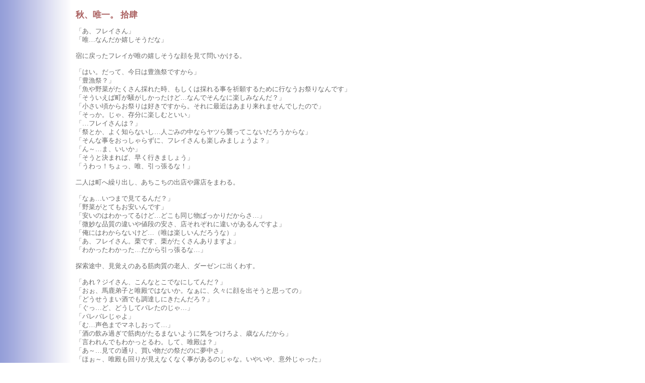

--- FILE ---
content_type: application/xhtml+xml; charset=utf-8
request_url: https://wel.squares.net/off/autumn/yui14.html
body_size: 12116
content:
<?xml version="1.0" encoding="UTF-8" standalone="no" ?>
<!DOCTYPE html PUBLIC "-//W3C//DTD XHTML 1.1//EN" "http://www.w3.org/TR/xhtml11/DTD/xhtml11.dtd">
<html xmlns="http://www.w3.org/1999/xhtml" xml:lang="ja">
	<head>
		<link rel="stylesheet" type="text/css" href="../css/1st_gen.css" />
		<link rel="home" href="/" />
		<link rel="up" href="../" />
		<link rel="contents" href="../off.html#autumn" />
		<link rel="first" href="yui1.html" />
		<link rel="prev" href="yui13.html" />
		<link rel="next" href="yui15.html" />
		<link rel="last" href="yui16.html" />
		<link rel="help" href="/about.html" />
		<link rel="author" href="/about.html#profile" />
		<meta name="keywords" content="創作小説,オリジナル小説,ノベル,novel,秋,autumn" />
		<meta name="description" content="母親の形見であるペンダントを奪おうとする組織から逃げ惑う青年「フレイ」。フレイを助け 行動を供にするようになった、治癒の能力を持つ女性「秋町 唯」。不思議に交錯する二人の真実、不思議に交錯する二人の運命。" />
		<title>WEL &gt; Original Novels &gt; 秋、唯一。</title>
	</head>
	<body>
	
		<div id="header">
			<h1 class="autumn">秋、唯一。 拾肆</h1>
		</div>
		
		<div id="text" class="autumn">

「あ、フレイさん」<br />
「唯…なんだか嬉しそうだな」<br />
<br />
宿に戻ったフレイが唯の嬉しそうな顔を見て問いかける。<br />
<br />
「はい。だって、今日は豊漁祭ですから」<br />
「豊漁祭？」<br />
「魚や野菜がたくさん採れた時、もしくは採れる事を祈願するために行なうお祭りなんです」<br />
「そういえば町が騒がしかったけど…なんでそんなに楽しみなんだ？」<br />
「小さい頃からお祭りは好きですから。それに最近はあまり来れませんでしたので」<br />
「そっか。じゃ、存分に楽しむといい」<br />
「…フレイさんは？」<br />
「祭とか、よく知らないし…人ごみの中ならヤツら襲ってこないだろうからな」<br />
「そんな事をおっしゃらずに、フレイさんも楽しみましょうよ？」<br />
「ん～…ま、いいか」<br />
「そうと決まれば、早く行きましょう」<br />
「うわっ！ちょっ、唯、引っ張るな！」<br />
<br />
二人は町へ繰り出し、あちこちの出店や露店をまわる。<br />
<br />
「なぁ…いつまで見てるんだ？」<br />
「野菜がとてもお安いんです」<br />
「安いのはわかってるけど…どこも同じ物ばっかりだからさ…」<br />
「微妙な品質の違いや値段の安さ、店それぞれに違いがあるんですよ」<br />
「俺にはわからないけど…（唯は楽しいんだろうな）」<br />
「あ、フレイさん。栗です、栗がたくさんありますよ」<br />
「わかったわかった…だから引っ張るな…」<br />
<br />
探索途中、見覚えのある筋肉質の老人、ダーゼンに出くわす。<br />
<br />
「あれ？ジイさん、こんなとこでなにしてんだ？」<br />
「おぉ、馬鹿弟子と唯殿ではないか。なぁに、久々に顔を出そうと思っての」<br />
「どうせうまい酒でも調達しにきたんだろ？」<br />
「ぐっ…ど、どうしてバレたのじゃ…」<br />
「バレバレじゃよ」<br />
「む…声色までマネしおって…」<br />
「酒の飲み過ぎで筋肉がたるまないように気をつけろよ、歳なんだから」<br />
「言われんでもわかっとるわ。して、唯殿は？」<br />
「あ～…見ての通り、買い物だの祭だのに夢中さ」<br />
「ほぉ～、唯殿も回りが見えなくなく事があるのじゃな。いやいや、意外じゃった」<br />
「俺もこんなに楽しんでる唯は初めて見たよ」<br />
「ふむ、まぁ良い。ワシは他にも見て回るつもりじゃ。また会おうではないか、馬鹿弟子」<br />
「一言多いけど…またな、酒太りジジイ」<br />
「太っとらんわい！」<br />
<br />
ダーゼンが去った後も、相変わらず唯は買い物に現を抜かしている。<br />
<br />
「唯」<br />
「…」<br />
「ゆ～い」<br />
「…はい？」<br />
「ジイさんがいたぞ」<br />
「えっ？ダーゼンさん？どこですか？」<br />
「もう行っちまったよ」<br />
「そうですか…ごめんなさい、夢中になって挨拶もせずに…」<br />
「俺に謝る事じゃない」<br />
「…ですね」<br />
<br />
…<br />
<br />
唯の買い物（見るだけだが）も一段落した頃、二人は祭の人ごみから離れ<br />
人のいない湖のほとり、坂になっている草むらに寝転がっていた。<br />
<br />
「今日はありがとうございました、買い物にお付き合いしていただいて」<br />
「いや、お安い御用だよ。あんなに夢中になってる唯を見たのは初めてだったし」<br />
「お祭りの時はいつもこうだと父は言っていました」<br />
「…唯の父親、か」<br />
「フレイさん…」<br />
「ん？」<br />
「聞かせてくださいませんか？フレイさんの過去」<br />
「っ…」<br />
「とてもお辛い過去だった事はわかっています…でも、知りたいんです」<br />
<br />
なにかを覚悟したような面持ちでフレイがゆっくりと語り出した。<br />
<br />
「……あれは…俺が7つの時だった。夜中に家が何者かに襲われ、火が放たれた。母さんは眠っていた俺を抱いて逃げようとしたが、崩れてきたガレキに挟まれて…。母さんはなんとか無事だった俺にペンダントを手渡し、『逃げなさい』と叫んだ。俺は無我夢中で逃げまわった。右も左もわからない暗闇の中、全力で逃げまわったんだ。やぶからぼうに走ってたからな…ガケから落ちて、川に流されて。それ以降は唯が知っての通りだ」<br />
「そうでしたか…」<br />
「この事はジイさんにも、誰にも話さなかった。唯に初めて話したんだ…。どうしてかな…」<br />
「あれ？フレイさん、わたしが知っての通りって…あの時、お目覚めになられていたのですか？」<br />
「かすかにだったけどな」<br />
「…フレイさんのお父上は？」<br />
「父さんは俺もよく知らない。顔もぼんやりとしか思い出せない。ほとんど家にいなかったしな」<br />
「わたしは…母はおらず、父…お父さんの腕の中で育ってきました。お母さんがいない事で色々と苦労はありましたけど、お父さんにはとても感謝しています。…血は繋がっていませんでしたけどね」<br />
「なっ…！？唯、知ってたのか？」<br />
「薄々は勘付いていましたから」<br />
「…女の勘は鋭いんだな」<br />
「フレイさんこそ、どうしてご存知なのですか？」<br />
「あ、いや…それは…」<br />
「？」<br />
「ほ、ほら、あれだ、男の勘ってヤツだよな」<br />
「ふふ…」<br />
「な…なんだよ…」<br />
「いえ、別に…」<br />
<br />
<br />
そのまま二人はなにも話さずに、その場で寝転がっていた。<br />
<br />
<br />
街から溢れる灯り。止む事のない祭音。かすかに聞こえる湖の音。鳴り響く鈴虫の声。<br />
<br />
<br />
上空には満天に輝く星空。その情景は秋そのもの。秋にしか望めない風景が広がっていた。<br />
<br />
<br />
「…フレイさん」<br />
「ん？」<br />
<br />
唯が上体を起こし、フレイの方に振り向く。<br />
<br />
「なんだ？」<br />
「…」<br />
<br />
唯は無言のまま、フレイに口付けをする。<br />
<br />
…<br />
<br />
その状態がどれくらい続いたのだろう。唇が離れ、唯がフレイに向かって微笑み、再び寝転がる。<br />
<br />
「星…綺麗ですね」<br />
「あぁ」<br />
「フレイさん…これからもずっと、わたしを守っていてくださいね」<br />
「当たり前だ」<br />
「ずっとですよ…ず～っと」<br />
「安心しろ、俺は唯を守る。いつまでも…永遠に」<br />
「…」<br />
<br />
唯は言葉の代わりに、フレイの手を握って返事をした。<br />
<br />
<br />
二人が宿に戻ると、街中が騒々しくなっていた。自然と民衆の声が耳に入る。<br />
<br />
「ちょっとちょっと！統治長のお屋敷が襲われたそうじゃない？大丈夫なのかしら？」<br />
「心配だわねぇ…」<br />
<br />
その声を聞き、唯が血相を変えてシフネ邸へと向かって走り出す。<br />
<br />
「お、おい！唯、待て！」<br />
<br />
フレイは人ごみに慣れていないせいか、走っていく唯の後を思うように追う事ができなかった。<br />
<br />
…フレイがシフネ低に到着。無惨なガレキの山になったシフネ邸の頂上にはモンスターを引き連れた<br />
少年が一人。そのモンスターの腕には気を失った唯の姿があった。<br />
<br />
「唯！！」<br />
「おや？誰かと思えばガーディアンじゃないか。随分と逃げまわってくれたみたいだね」<br />
「お前は誰だ！？」<br />
「僕かい？僕はカイン、モンスター部隊『chaos』のリーダーさ」<br />
「お前が…カイン…」<br />
「ヒーラーの居場所を吐かせようとわざわざ統治長の元にやってきたと言うのに無駄な抵抗をするからこんな事になるんだよねぇ…でも、ヒーラーが自分から虫かごに入ってくれて僕は機嫌がいいんだ。キミも痛い目にあいたくなかったら、僕の邪魔はしないでほしいな」<br />
「ふざけるな！唯を離せ！！」<br />
「ふん…愚民の声なんて聞きたくもないね。行くよ、ヴェルフィー」<br />
「待てっ！！」<br />
<br />
カインはモンスターに捕まり、空高く闇夜の中へと消えていった。<br />
<br />
「くそっ！」<br />
<span class="g3">「フレイ…」</span><br />
「！　その声は…統治長？」<br />
<br />
かすかな呼び声が聞こえ、ガレキの下をくまなく探した。ガレキに挟まれた統治長を見つける。<br />
<br />
「統治長！しっかりしろ！！」<br />
「ヤツは…ヤツは『JACK』を使い、この世を滅ぼそうとしとる…ヤツの暴挙を止め、唯を救うのじゃ…」<br />
「でも、統治長は…」<br />
「ワシの事は心配するでない…さぁ、早く…行け…！」<br />
「わかった…唯は俺が助ける。だから…死ぬんじゃないぞ、統治長」<br />
<br />
フレイは虻谷の森に向かって走り出す。唯を助け出す事、それだけを考えて。<br />
<br />
森に向かう途中、大粒の雨が降り出してきた。昼間は晴れていたにも関わらず、突然のスコール。<br />
秋の変わりやすい気象なら大して特異な事ではない。この雨は何を意味するのだろうか。<br />
<br />
…到着、虻谷の森。<br />
<br />
「どこだ！どうすればガーデンに行けるんだ！？」<br />
<br />
そこへ、以前唯を驚かせたあのヘビがやってきた。<br />
<br />
「お前は…」<br />
<br />
そのヘビはフレイを誘うかのように森の奥深くへと進んでいく。<br />
<br />
「ガーデンまで案内してくれるのか…よし、今助けに行くぞ、唯！」

		</div>

		<div id="footer">
			<ul>
				<li><a href="./yui15.html">秋、唯一。 拾伍</a></li>
				<li><a href="../">戻る</a></li>
			</ul>
		</div>

	</body>
</html>


--- FILE ---
content_type: text/css; charset=utf-8
request_url: https://wel.squares.net/off/css/1st_gen.css
body_size: 973
content:
@import url("/css/reset.css");

html{
	background: url("../img/off_bg_1st.png") repeat-y;
}
body{
	margin: 1.5em 150px;
	margin-right: 1em;
	color: #666;
	font-size: 0.8em;
}
body.spring{
	font-family: "MS UI Gothic";
}
a{
	color: #4646ff;
	text-decoration: none;
}
a:hover{
	color: #000080;
}
span.gray{
	color: #ccc !important;
}
span.small{
	font-size: 0.8em;
}
div.summer span{
	font-weight: bold;
}
div.autumn span{
	color: #f04040;
}
em{
	font-weight: bold;
}
div#header h1{
	font-size: 1.3em;
	font-weight: bold;
}
div#text{
	margin: 1em 0;
}
div#footer li{
	display: inline;
}
div#footer li a:before{
	content: "[ ";
}
div#footer li a:after{
	content: " ]";
}
h1.summer,div.summer span{
	color: #ff8080;
}
h1.autumn{
	color: #aa6060;
	font-family: "MS UI Gothic";
}
h1.winter{
	color: #99f;
	font-family: "MS UI Gothic";
}
h1.spring{
	color: #333;
}
span.gs{
	font-size: 0.8em;
	color: #999;
}
span.g1{
	color: #777;
}
span.g2{
	color: #888;
}
span.g3{
	color: #999 !important;
}
span.g4{
	color: #aaa;
}
span.g5{
	color: #bbb;
}
span.g6{
	color: #ccc;
}